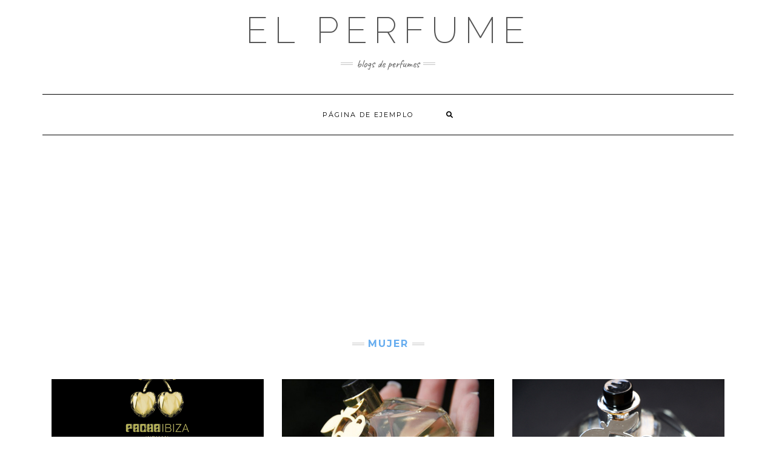

--- FILE ---
content_type: text/html; charset=utf-8
request_url: https://www.google.com/recaptcha/api2/aframe
body_size: 269
content:
<!DOCTYPE HTML><html><head><meta http-equiv="content-type" content="text/html; charset=UTF-8"></head><body><script nonce="Vhd0lLhEGzZUxLGVzV9H3g">/** Anti-fraud and anti-abuse applications only. See google.com/recaptcha */ try{var clients={'sodar':'https://pagead2.googlesyndication.com/pagead/sodar?'};window.addEventListener("message",function(a){try{if(a.source===window.parent){var b=JSON.parse(a.data);var c=clients[b['id']];if(c){var d=document.createElement('img');d.src=c+b['params']+'&rc='+(localStorage.getItem("rc::a")?sessionStorage.getItem("rc::b"):"");window.document.body.appendChild(d);sessionStorage.setItem("rc::e",parseInt(sessionStorage.getItem("rc::e")||0)+1);localStorage.setItem("rc::h",'1764746236200');}}}catch(b){}});window.parent.postMessage("_grecaptcha_ready", "*");}catch(b){}</script></body></html>